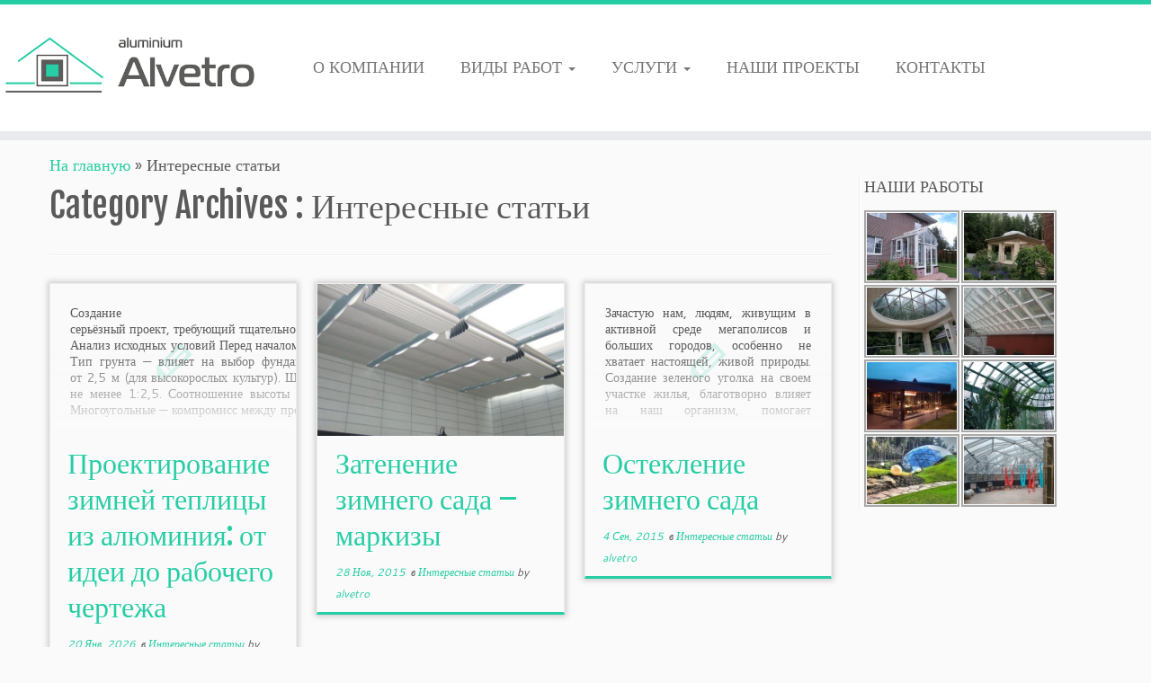

--- FILE ---
content_type: text/html; charset=UTF-8
request_url: https://alvetro.ru/category/poleznoe
body_size: 14139
content:
<!DOCTYPE html>
<!--[if IE 7]>
<html class="ie ie7" lang="ru-RU">
<![endif]-->
<!--[if IE 8]>
<html class="ie ie8" lang="ru-RU">
<![endif]-->
<!--[if !(IE 7) | !(IE 8)  ]><!-->
<html lang="ru-RU">
<!--<![endif]-->
					<head>
				    <meta charset="UTF-8" />
				    <meta http-equiv="X-UA-Compatible" content="IE=9; IE=8; IE=7; IE=EDGE" />
            				    <meta name="viewport" content="width=device-width, initial-scale=1.0" />
				    <link rel="profile" href="http://gmpg.org/xfn/11" />
				    <link rel="pingback" href="https://alvetro.ru/xmlrpc.php" />

				   <!-- Icons font support for IE6-7  -->
				    <!--[if lt IE 8]>
				      <script src="https://alvetro.ru/wp-content/themes/customizr/inc/assets/css/fonts/lte-ie7.js"></script>
				    <![endif]-->
				    <title>Интересные статьи | Alvetro</title>

<!-- All in One SEO Pack 2.2.6.2 by Michael Torbert of Semper Fi Web Designob_start_detected [-1,-1] -->
<meta name="keywords" itemprop="keywords" content="Маркизы,затенение,солнцезащита,зимний сад,Остекление,зимнего,сада,алюминиевый,профиль,цена,зимняя теплица,круглогодичная теплица,строительство,изготовление,монтаж,зимний сад в частном доме,монтаж зимнего сада,Строительство зимнего сада,стоимость,хай-тек,зимние,сады,строительство.,Алюмодеревянные окна,,Алюминий" />
<link rel='next' href='https://alvetro.ru/category/poleznoe/page/2' />

<link rel="canonical" href="https://alvetro.ru/category/poleznoe" />
<!-- /all in one seo pack -->
<link rel="alternate" type="application/rss+xml" title="Alvetro &raquo; Лента" href="https://alvetro.ru/feed" />
<link rel="alternate" type="application/rss+xml" title="Alvetro &raquo; Лента комментариев" href="https://alvetro.ru/comments/feed" />
<link rel="alternate" type="application/rss+xml" title="Alvetro &raquo; Лента рубрики Интересные статьи" href="https://alvetro.ru/category/poleznoe/feed" />
		<script type="text/javascript">
			window._wpemojiSettings = {"baseUrl":"https:\/\/s.w.org\/images\/core\/emoji\/72x72\/","ext":".png","source":{"concatemoji":"https:\/\/alvetro.ru\/wp-includes\/js\/wp-emoji-release.min.js?ver=4.2.38"}};
			!function(e,n,t){var a;function o(e){var t=n.createElement("canvas"),a=t.getContext&&t.getContext("2d");return!(!a||!a.fillText)&&(a.textBaseline="top",a.font="600 32px Arial","flag"===e?(a.fillText(String.fromCharCode(55356,56812,55356,56807),0,0),3e3<t.toDataURL().length):(a.fillText(String.fromCharCode(55357,56835),0,0),0!==a.getImageData(16,16,1,1).data[0]))}function i(e){var t=n.createElement("script");t.src=e,t.type="text/javascript",n.getElementsByTagName("head")[0].appendChild(t)}t.supports={simple:o("simple"),flag:o("flag")},t.DOMReady=!1,t.readyCallback=function(){t.DOMReady=!0},t.supports.simple&&t.supports.flag||(a=function(){t.readyCallback()},n.addEventListener?(n.addEventListener("DOMContentLoaded",a,!1),e.addEventListener("load",a,!1)):(e.attachEvent("onload",a),n.attachEvent("onreadystatechange",function(){"complete"===n.readyState&&t.readyCallback()})),(a=t.source||{}).concatemoji?i(a.concatemoji):a.wpemoji&&a.twemoji&&(i(a.twemoji),i(a.wpemoji)))}(window,document,window._wpemojiSettings);
		</script>
		<style type="text/css">
img.wp-smiley,
img.emoji {
	display: inline !important;
	border: none !important;
	box-shadow: none !important;
	height: 1em !important;
	width: 1em !important;
	margin: 0 .07em !important;
	vertical-align: -0.1em !important;
	background: none !important;
	padding: 0 !important;
}
</style>
<link rel='stylesheet' id='tc-gfonts-css'  href='//fonts.googleapis.com/css?family=Fjalla+One:400|Cantarell:400' type='text/css' media='all' />
<link rel='stylesheet' id='jquery-ui-css'  href='https://alvetro.ru/wp-content/plugins/contact-form-builder/css/jquery-ui-1.10.3.custom.css?ver=4.2.38' type='text/css' media='all' />
<link rel='stylesheet' id='contact_form_maker_frontend-css'  href='https://alvetro.ru/wp-content/plugins/contact-form-builder/css/contact_form_maker_frontend.css?ver=4.2.38' type='text/css' media='all' />
<link rel='stylesheet' id='customizr-common-css'  href='https://alvetro.ru/wp-content/themes/customizr/inc/assets/css/tc_common.min.css?ver=3.3.15' type='text/css' media='all' />
<link rel='stylesheet' id='customizr-skin-css'  href='https://alvetro.ru/wp-content/themes/customizr/inc/assets/css/blue3.min.css?ver=3.3.15' type='text/css' media='all' />
<style id='customizr-skin-inline-css' type='text/css'>
        @font-face {
          font-family: 'genericons';
          src:url('https://alvetro.ru/wp-content/themes/customizr/inc/assets/css/fonts/fonts/genericons-regular-webfont.eot');
          src:url('https://alvetro.ru/wp-content/themes/customizr/inc/assets/css/fonts/fonts/genericons-regular-webfont.eot?#iefix') format('embedded-opentype'),
              url('https://alvetro.ru/wp-content/themes/customizr/inc/assets/css/fonts/fonts/genericons-regular-webfont.woff') format('woff'),
              url('https://alvetro.ru/wp-content/themes/customizr/inc/assets/css/fonts/fonts/genericons-regular-webfont.ttf') format('truetype'),
              url('https://alvetro.ru/wp-content/themes/customizr/inc/assets/css/fonts/fonts/genericons-regular-webfont.svg#genericonsregular') format('svg');
        }
        @font-face {
          font-family: 'entypo';
          src:url('https://alvetro.ru/wp-content/themes/customizr/inc/assets/css/fonts/fonts/entypo.eot');
          src:url('https://alvetro.ru/wp-content/themes/customizr/inc/assets/css/fonts/fonts/entypo.eot?#iefix') format('embedded-opentype'),
          url('https://alvetro.ru/wp-content/themes/customizr/inc/assets/css/fonts/fonts/entypo.woff') format('woff'),
          url('https://alvetro.ru/wp-content/themes/customizr/inc/assets/css/fonts/fonts/entypo.ttf') format('truetype'),
          url('https://alvetro.ru/wp-content/themes/customizr/inc/assets/css/fonts/fonts/entypo.svg#genericonsregular') format('svg');
        }
        

                .site-title,.site-description,h1,h2,h3,.tc-dropcap {
                  font-family : 'Fjalla One';
                  font-weight : 400;
                }

                body,.navbar .nav>li>a {
                  font-family : 'Cantarell';
                  font-weight : 400;
                }

          body,.navbar .nav>li>a {
            font-size : 18px;
            line-height : 24px;
          }

.sticky-enabled .tc-shrink-on .site-logo img {
    					height:30px!important;width:auto!important
    				}

    				.sticky-enabled .tc-shrink-on .brand .site-title {
    					font-size:0.6em;opacity:0.8;line-height:1.2em
    				}

.tc-rectangular-thumb {
        max-height: 250px;
        height :250px
      }


      .carousel .item {
        line-height: 580px;
        min-height:580px;
        max-height:580px;
      }
      .tc-slider-loader-wrapper {
        line-height: 580px;
        height:580px;
      }
      .carousel .tc-slider-controls {
        line-height: 580px;
        max-height:580px;
      }

        @media (max-width: 1200px) {
          .carousel .item {
            line-height: 446.6px;
            max-height:446.6px;
            min-height:446.6px;
          }
          .item .carousel-caption {
            max-height: 388.6px;
            overflow: hidden;
          }
          .carousel .tc-slider-loader-wrapper {
            line-height: 446.6px;
            height:446.6px;
          }
        }

        @media (max-width: 979px) {
          .carousel .item {
            line-height: 358.44px;
            max-height:358.44px;
            min-height:358.44px;
          }
          .item .carousel-caption {
            max-height: 300.44px;
            overflow: hidden;
          }
          .carousel .tc-slider-loader-wrapper {
            line-height: 358.44px;
            height:358.44px;
          }
        }

        @media (max-width: 480px) {
          .carousel .item {
            line-height: 220.4px;
            max-height:220.4px;
            min-height:220.4px;
          }
          .item .carousel-caption {
            max-height: 162.4px;
            overflow: hidden;
          }
          .carousel .tc-slider-loader-wrapper {
            line-height: 220.4px;
            height:220.4px;
          }
        }

        @media (max-width: 320px) {
          .carousel .item {
            line-height: 162.4px;
            max-height:162.4px;
            min-height:162.4px;
          }
          .item .carousel-caption {
            max-height: 104.4px;
            overflow: hidden;
          }
          .carousel .tc-slider-loader-wrapper {
            line-height: 162.4px;
            height:162.4px;
          }
        }


              @media (min-width: 1200px) {
              .tc-post-list-grid .entry-title {font-size:24px;line-height:31px;}
              .tc-post-list-grid .tc-g-cont {font-size:14px;line-height:18px;}
          }
            
              @media (max-width: 1199px) and (min-width: 980px) {
              .tc-post-list-grid .entry-title {font-size:20px;line-height:25px;}
              .tc-post-list-grid .tc-g-cont {font-size:13px;line-height:17px;}
          }
            
              @media (max-width: 979px) and (min-width: 768px) {
              .tc-post-list-grid .entry-title {font-size:18px;line-height:23px;}
              .tc-post-list-grid .tc-g-cont {font-size:12px;line-height:16px;}
          }
            
              @media (max-width: 767px) {
              .tc-post-list-grid .entry-title {font-size:24px;line-height:31px;}
              .tc-post-list-grid .tc-g-cont {font-size:14px;line-height:18px;}
          }
            
              @media (max-width: 480px) {
              .tc-post-list-grid .entry-title {font-size:20px;line-height:25px;}
              .tc-post-list-grid .tc-g-cont {font-size:13px;line-height:17px;}
          }
            

            .grid-cols-3 figure {
                  height:225px;
                  max-height:225px;
                  line-height:225px;
            }

</style>
<link rel='stylesheet' id='customizr-style-css'  href='https://alvetro.ru/wp-content/themes/customizr/style.css?ver=3.3.15' type='text/css' media='all' />
<link rel='stylesheet' id='fancyboxcss-css'  href='https://alvetro.ru/wp-content/themes/customizr/inc/assets/js/fancybox/jquery.fancybox-1.3.4.min.css?ver=4.2.38' type='text/css' media='all' />
<script type='text/javascript' src='https://alvetro.ru/wp-includes/js/jquery/jquery.js?ver=1.11.2'></script>
<script type='text/javascript' src='https://alvetro.ru/wp-includes/js/jquery/jquery-migrate.min.js?ver=1.2.1'></script>
<script type='text/javascript' src='https://maps.google.com/maps/api/js?sensor=false&#038;ver=4.2.38'></script>
<script type='text/javascript' src='https://alvetro.ru/wp-content/plugins/contact-form-builder/js/if_gmap_front_end.js?ver=4.2.38'></script>
<script type='text/javascript' src='https://alvetro.ru/wp-content/plugins/contact-form-builder/js/cfm_main_front_end.js?ver=1.0.71'></script>
<script type='text/javascript'>
/* <![CDATA[ */
var TCParams = {"FancyBoxState":"1","FancyBoxAutoscale":"1","SliderName":"","SliderDelay":"","SliderHover":"1","centerSliderImg":"1","SmoothScroll":"linear","SmoothScrollExclude":["[class*=edd]",".tc-carousel-control",".carousel-control","[data-toggle=\"modal\"]","[data-toggle=\"dropdown\"]","[data-toggle=\"tooltip\"]","[data-toggle=\"popover\"]","[data-toggle=\"collapse\"]","[data-toggle=\"tab\"]","[class*=upme]"],"ReorderBlocks":"1","centerAllImg":"1","HasComments":"","LeftSidebarClass":".span3.left.tc-sidebar","RightSidebarClass":".span3.right.tc-sidebar","LoadModernizr":"1","stickyCustomOffset":"0","stickyHeader":"1","dropdowntoViewport":"","timerOnScrollAllBrowsers":"1","extLinksStyle":"","extLinksTargetExt":"","extLinksSkipSelectors":{"classes":["btn"],"ids":[]},"dropcapEnabled":"","dropcapWhere":{"post":"","page":""},"dropcapMinWords":"50","dropcapSkipSelectors":{"tags":["IMG","IFRAME","H1","H2","H3","H4","H5","H6","BLOCKQUOTE","UL","OL"],"classes":["btn"],"id":[]},"imgSmartLoadEnabled":"","imgSmartLoadOpts":[],"goldenRatio":"1.618","gridGoldenRatioLimit":"350"};
/* ]]> */
</script>
<script type='text/javascript' src='https://alvetro.ru/wp-content/themes/customizr/inc/assets/js/tc-scripts.min.js?ver=3.3.15'></script>
<link rel="EditURI" type="application/rsd+xml" title="RSD" href="https://alvetro.ru/xmlrpc.php?rsd" />
<link rel="wlwmanifest" type="application/wlwmanifest+xml" href="https://alvetro.ru/wp-includes/wlwmanifest.xml" /> 
<meta name="generator" content="WordPress 4.2.38" />
<!-- <meta name="NextGEN" version="2.0.79" /> -->
				    <!--Icons size hack for IE8 and less -->
				    <!--[if lt IE 9]>
				      <link href="https://alvetro.ru/wp-content/themes/customizr/inc/assets/css/fonts/ie8-hacks.css" rel="stylesheet" type="text/css"/>
				    <![endif]-->
				<link rel='stylesheet' id='nextgen_widgets_style-css'  href='https://alvetro.ru/wp-content/plugins/nextgen-gallery/products/photocrati_nextgen/modules/widget/static/widgets.min.css?ver=4.2.38' type='text/css' media='all' />
<link rel='stylesheet' id='nextgen_basic_thumbnails_style-css'  href='https://alvetro.ru/wp-content/plugins/nextgen-gallery/products/photocrati_nextgen/modules/nextgen_basic_gallery/static/thumbnails/nextgen_basic_thumbnails.min.css?ver=4.2.38' type='text/css' media='all' />
<link rel='stylesheet' id='ngg_trigger_buttons-css'  href='https://alvetro.ru/wp-content/plugins/nextgen-gallery/products/photocrati_nextgen/modules/nextgen_gallery_display/static/trigger_buttons.min.css?ver=4.2.38' type='text/css' media='all' />
<link rel='stylesheet' id='fancybox-0-css'  href='https://alvetro.ru/wp-content/plugins/nextgen-gallery/products/photocrati_nextgen/modules/lightbox/static/fancybox/jquery.fancybox-1.3.4.min.css?ver=4.2.38' type='text/css' media='all' />
<link rel='stylesheet' id='fontawesome-css'  href='https://alvetro.ru/wp-content/plugins/nextgen-gallery/products/photocrati_nextgen/modules/nextgen_gallery_display/static/fontawesome/font-awesome.min.css?ver=4.2.38' type='text/css' media='all' />
<link rel='stylesheet' id='nextgen_pagination_style-css'  href='https://alvetro.ru/wp-content/plugins/nextgen-gallery/products/photocrati_nextgen/modules/nextgen_pagination/static/style.min.css?ver=4.2.38' type='text/css' media='all' />
<link rel='stylesheet' id='nggallery-css'  href='https://alvetro.ru/wp-content/plugins/nextgen-gallery/products/photocrati_nextgen/modules/ngglegacy/css/nggallery.css?ver=4.2.38' type='text/css' media='all' />
</head>
				
	<body class="archive category category-poleznoe category-1 tc-fade-hover-links tc-r-sidebar no-navbar tc-sticky-header sticky-disabled tc-transparent-on-scroll skin-blue3 tc-post-list-context" itemscope itemtype="http://schema.org/WebPage">

		
	   	<header class="tc-header clearfix row-fluid tc-tagline-off tc-title-logo-on  tc-shrink-on tc-menu-on logo-left" role="banner">
			
        <div class="brand span3 pull-left">
        <a class="site-logo" href="https://alvetro.ru/" title="Alvetro | "><img src="https://alvetro.ru/wp-content/uploads/2015/04/alvetro_zimnie_sady4.png" alt="Назад на главную" width="500" height="205"  data-no-retina class=" attachment-982"/></a>        </div> <!-- brand span3 -->

        <div class="container outside"><p class="site-description"></p></div>      	<div class="navbar-wrapper clearfix span9 tc-submenu-fade tc-submenu-move tc-open-on-hover pull-menu-left">
        	<div class="navbar resp">
          		<div class="navbar-inner" role="navigation">
            		<div class="row-fluid">
              		<p class="span7 inside site-description"></p><button type="button" class="btn btn-navbar" data-toggle="collapse" data-target=".nav-collapse"><span class="icon-bar"></span><span class="icon-bar"></span><span class="icon-bar"></span></button><div class="nav-collapse collapse tc-hover-menu-wrapper"><div class="menu-%d0%b2%d0%b5%d1%80%d1%85%d0%bd%d0%b5%d0%b5-%d0%bc%d0%b5%d0%bd%d1%8e-container"><ul id="menu-%d0%b2%d0%b5%d1%80%d1%85%d0%bd%d0%b5%d0%b5-%d0%bc%d0%b5%d0%bd%d1%8e-2" class="nav tc-hover-menu"><li class="menu-item menu-item-type-post_type menu-item-object-page menu-item-7"><a href="https://alvetro.ru/">О КОМПАНИИ</a></li>
<li class="menu-item menu-item-type-custom menu-item-object-custom menu-item-has-children dropdown menu-item-231"><a href="http://alvetro.ru/zimnie-sady.html">ВИДЫ РАБОТ <b class="caret"></b></a>
<ul class="dropdown-menu">
	<li class="menu-item menu-item-type-post_type menu-item-object-page menu-item-has-children dropdown-submenu menu-item-42"><a href="https://alvetro.ru/zimnie-sady.html">Зимние сады</a>
<ul class="dropdown-menu">
		<li class="menu-item menu-item-type-post_type menu-item-object-page menu-item-508"><a href="https://alvetro.ru/zimniy-sad-pod-klyuch.html">Зимний сад &#171;под ключ&#187;</a></li>
		<li class="menu-item menu-item-type-post_type menu-item-object-page menu-item-1003"><a href="https://alvetro.ru/zimniy-sad-tsena.html">Зимний сад &#8212; цена</a></li>
		<li class="menu-item menu-item-type-post_type menu-item-object-page menu-item-108"><a href="https://alvetro.ru/zimniy-sad-iz-alyuminiya.html">Зимний сад из алюминия</a></li>
		<li class="menu-item menu-item-type-post_type menu-item-object-page menu-item-43"><a href="https://alvetro.ru/stroitelstvo-zimnikh-sadov.html">Строительство зимних садов</a></li>
	</ul>
</li>
	<li class="menu-item menu-item-type-post_type menu-item-object-page menu-item-105"><a href="https://alvetro.ru/zimnyaya-teplitsa.html">Зимняя теплица</a></li>
	<li class="menu-item menu-item-type-post_type menu-item-object-page menu-item-104"><a href="https://alvetro.ru/stroitelstvo-oranzherei.html">Строительство оранжереи</a></li>
	<li class="menu-item menu-item-type-post_type menu-item-object-page menu-item-1686"><a href="https://alvetro.ru/bezramnoe-osteklenie-slider.html">Безрамное остекление террас, веранд, беседок</a></li>
	<li class="menu-item menu-item-type-post_type menu-item-object-page menu-item-99"><a href="https://alvetro.ru/panoramnoe-osteklenie.html">Панорамное остекление загородных домов</a></li>
	<li class="menu-item menu-item-type-post_type menu-item-object-page menu-item-1007"><a href="https://alvetro.ru/steklyannyy-kozyrek.html">Стеклянный козырек</a></li>
	<li class="menu-item menu-item-type-post_type menu-item-object-page menu-item-107"><a href="https://alvetro.ru/steklyannyy-kupol.html">Стеклянный купол</a></li>
	<li class="menu-item menu-item-type-post_type menu-item-object-page menu-item-102"><a href="https://alvetro.ru/zenitnye-fonari.html">Зенитные фонари</a></li>
	<li class="menu-item menu-item-type-post_type menu-item-object-page menu-item-100"><a href="https://alvetro.ru/fasadnoe-osteklenie.html">Фасадное остекление</a></li>
</ul>
</li>
<li class="menu-item menu-item-type-custom menu-item-object-custom menu-item-has-children dropdown menu-item-227"><a href="http://alvetro.ru/proektirovanie-aluminievykh-konstruktsiy.html">УСЛУГИ <b class="caret"></b></a>
<ul class="dropdown-menu">
	<li class="menu-item menu-item-type-post_type menu-item-object-page menu-item-40"><a href="https://alvetro.ru/proektirovanie-aluminievykh-konstruktsiy.html">Проектирование алюминиевых конструкций</a></li>
	<li class="menu-item menu-item-type-post_type menu-item-object-page menu-item-98"><a href="https://alvetro.ru/izgotovlenie-aluminievykh-konstruktsiy.html">Изготовление алюминиевых конструкций</a></li>
	<li class="menu-item menu-item-type-post_type menu-item-object-page menu-item-97"><a href="https://alvetro.ru/montazh-aluminievykh-konstruktsiy.html">Монтаж алюминиевых конструкций</a></li>
	<li class="menu-item menu-item-type-post_type menu-item-object-page menu-item-96"><a href="https://alvetro.ru/remont-zimnikh-sadov.html">Ремонт зимних садов</a></li>
</ul>
</li>
<li class="menu-item menu-item-type-post_type menu-item-object-page menu-item-252"><a href="https://alvetro.ru/nashi-proekty.html">НАШИ ПРОЕКТЫ</a></li>
<li class="menu-item menu-item-type-post_type menu-item-object-page menu-item-485"><a href="https://alvetro.ru/kontakty.html">КОНТАКТЫ</a></li>
</ul></div></div>          			</div>
          		</div><!-- /.navbar-inner -->
        	</div><!-- /.navbar resp -->
      	</div><!-- /.navbar-wrapper -->
    			</header>
		<div id="tc-reset-margin-top" class="container-fluid" style="margin-top:103px"></div><div id="main-wrapper" class="container">

    <div class="tc-hot-crumble container" role="navigation"><div class="row"><div class="span12"><div class="breadcrumb-trail breadcrumbs" itemprop="breadcrumb"><span class="trail-begin"><a href="https://alvetro.ru" title="Alvetro" rel="home" class="trail-begin">На главную</a></span> <span class="sep">&raquo;</span> <span class="trail-end">Интересные статьи</span></div></div></div></div>
    <div class="container" role="main">
        <div class="row column-content-wrapper">

            
                <div id="content" class="span9 article-container tc-post-list-grid tc-grid-shadow tc-grid-border">

                            <header class="archive-header">
          <h1>Category Archives : <span>Интересные статьи</span></h1><hr class="featurette-divider __before_loop">        </header>
        
                        
                                                                                    
                                <section class="row-fluid grid-cols-3">                                    <article id="post-1900" class=" tc-grid span4 post-1900 post type-post status-publish format-standard hentry category-poleznoe thumb-position-right">
                                        <section class="tc-grid-post"><figure class="tc-grid-figure no-thumb"><div class="tc-grid-icon format-icon"></div>               <figcaption class="tc-grid-excerpt">
                              <div class="entry-summary">
                <div class="tc-g-cont">Создание зимней теплицы — серьёзный проект, требующий тщательного расчёта. Алюминиевый каркас при грамотном проектировании обеспечивает оптимальное сочетание прочности, долговечности и энергоэффективности. Разберём ключевые этапы разработки. Анализ исходных условий Перед началом проектирования оцените: Климатическую зону — снеговые и ветровые нагрузки (СП 20.13330.2016). Ориентацию участка — оптимальное расположение по сторонам света (юг‑юго‑восток). Тип грунта — влияет на выбор фундамента. Назначение теплицы — выращивание рассады, овощей, экзотических растений (определяет микроклимат). Определение параметров конструкции Основные габариты: Высота — от 2,5 м (для высокорослых культур). Ширина — 3–6 м (удобство обслуживания). Длина — кратно шагу стоек (1–2 м). Уклон кровли — от 25∘ до 35∘ (сход снега). Важные соотношения: Площадь остекления к площади пола — не менее 1:2,5. Соотношение высоты стен к высоте конька — 1:1,2. Выбор типа каркаса Для зимних  всесезонных теплиц рекомендуются: Двускатные — максимальный световой поток, удобство монтажа оборудования. Многоугольные — компромисс между прочностью и светопропусканием. Типы соединений: болтовые — ремонтопригодность; комбинированные — оптимальный баланс. Расчёт нагрузок Ключевые параметры: Снеговая нагрузка: S=Sg​⋅μ, где Sg​ — нормативное значение (по региону), μ — коэффициент уклона кровли. Ветровая нагрузка: W=W0​⋅k⋅c, где W0​ — нормативное значение, k — коэффициент высоты, [&hellip;]</div>              </div>
          <a class="tc-grid-bg-link" href="https://alvetro.ru/%d0%bf%d1%80%d0%be%d0%b5%d0%ba%d1%82%d0%b8%d1%80%d0%be%d0%b2%d0%b0%d0%bd%d0%b8%d0%b5-%d0%b7%d0%b8%d0%bc%d0%bd%d0%b5%d0%b9-%d1%82%d0%b5%d0%bf%d0%bb%d0%b8%d1%86%d1%8b-%d0%b8%d0%b7-%d0%b0%d0%bb%d1%8e.html" title="Проектирование зимней теплицы из алюминия: от идеи до рабочего чертежа"></a><span class="tc-grid-fade_expt"></span>              </figcaption>
            </figure></section>        <header class="entry-header">
          <h2><a href="https://alvetro.ru/%d0%bf%d1%80%d0%be%d0%b5%d0%ba%d1%82%d0%b8%d1%80%d0%be%d0%b2%d0%b0%d0%bd%d0%b8%d0%b5-%d0%b7%d0%b8%d0%bc%d0%bd%d0%b5%d0%b9-%d1%82%d0%b5%d0%bf%d0%bb%d0%b8%d1%86%d1%8b-%d0%b8%d0%b7-%d0%b0%d0%bb%d1%8e.html" title="Пермалинк к Проектирование зимней теплицы из алюминия: от идеи до рабочего чертежа" rel="bookmark">Проектирование зимней теплицы из алюминия: от идеи до рабочего чертежа</a></h2><div class="entry-meta"><a href="https://alvetro.ru/2026/01/20" title="9:06" rel="bookmark"><time class="entry-date updated" datetime="2026-01-20T09:06:07+00:00">20 Янв, 2026</time></a> &nbsp;в <a class="" href="https://alvetro.ru/category/poleznoe" title="Смотреть все посты в Интересные статьи"> Интересные статьи </a> <span class="by-author"> by <span class="author vcard"><a class="url fn n" href="https://alvetro.ru/author/alvetro" title="Посмотреть все посты автора:  alvetro" rel="author">alvetro</a></span></span> </div>        </header>
                                            </article>
                                <hr class="featurette-divider __after_article">
                                                            
                                                                    <article id="post-1118" class=" tc-grid span4 post-1118 post type-post status-publish format-standard hentry category-poleznoe thumb-position-right">
                                        <section class="tc-grid-post"><figure class="tc-grid-figure has-thumb"><div class="tc-grid-icon format-icon"></div><img width="570" height="350" src="https://alvetro.ru/wp-content/uploads/2015/11/001-570x350.jpg" class="attachment-tc-grid tc-thumb-type-attachment wp-post-image" alt="Markiza" style="" />               <figcaption class="tc-grid-excerpt">
                              <div class="entry-summary">
                <div class="tc-g-cont">Зимний сад – великолепное сооружение, позволяющее, невзирая на сезон и погодные условия, наслаждаться окружающим природным ландшафтом. Для комфортного пребывания посетителей и успешного роста растений летом рекомендуется организовать затенение зимнего сада посредством элегантных маркиз. В противном случае ваш любимый садик рискует превратиться в парниковую жаровню. И тут уж будет не до [&hellip;]</div>              </div>
          <a class="tc-grid-bg-link" href="https://alvetro.ru/zatenenie-zimnego-sada-markizy.html" title="Затенение зимнего сада – маркизы"></a><span class="tc-grid-fade_expt"></span>              </figcaption>
            </figure></section>        <header class="entry-header">
          <h2><a href="https://alvetro.ru/zatenenie-zimnego-sada-markizy.html" title="Пермалинк к Затенение зимнего сада – маркизы" rel="bookmark">Затенение зимнего сада – маркизы</a></h2><div class="entry-meta"><a href="https://alvetro.ru/2015/11/28" title="9:10" rel="bookmark"><time class="entry-date updated" datetime="2015-11-28T09:10:14+00:00">28 Ноя, 2015</time></a> &nbsp;в <a class="" href="https://alvetro.ru/category/poleznoe" title="Смотреть все посты в Интересные статьи"> Интересные статьи </a> <span class="by-author"> by <span class="author vcard"><a class="url fn n" href="https://alvetro.ru/author/alvetro" title="Посмотреть все посты автора:  alvetro" rel="author">alvetro</a></span></span> </div>        </header>
                                            </article>
                                <hr class="featurette-divider __after_article">
                                                            
                                                                    <article id="post-1077" class=" tc-grid span4 post-1077 post type-post status-publish format-standard hentry category-poleznoe thumb-position-right">
                                        <section class="tc-grid-post"><figure class="tc-grid-figure no-thumb"><div class="tc-grid-icon format-icon"></div>               <figcaption class="tc-grid-excerpt">
                              <div class="entry-summary">
                <div class="tc-g-cont">Зачастую нам, людям, живущим в активной среде мегаполисов и больших городов, особенно не хватает настоящей, живой природы. Создание зеленого уголка на своем участке жилья, благотворно влияет на наш организм, помогает расслабиться и снять стресс. На сегодняшний день все чаще при посещении чьего-то офиса или дома, можно увидеть зимние сады. Это [&hellip;]</div>              </div>
          <a class="tc-grid-bg-link" href="https://alvetro.ru/osteklenie-zimnego-sada.html" title="Остекление зимнего сада"></a><span class="tc-grid-fade_expt"></span>              </figcaption>
            </figure></section>        <header class="entry-header">
          <h2><a href="https://alvetro.ru/osteklenie-zimnego-sada.html" title="Пермалинк к Остекление зимнего сада" rel="bookmark">Остекление зимнего сада</a></h2><div class="entry-meta"><a href="https://alvetro.ru/2015/09/04" title="19:17" rel="bookmark"><time class="entry-date updated" datetime="2015-09-04T19:17:04+00:00">4 Сен, 2015</time></a> &nbsp;в <a class="" href="https://alvetro.ru/category/poleznoe" title="Смотреть все посты в Интересные статьи"> Интересные статьи </a> <span class="by-author"> by <span class="author vcard"><a class="url fn n" href="https://alvetro.ru/author/alvetro" title="Посмотреть все посты автора:  alvetro" rel="author">alvetro</a></span></span> </div>        </header>
                                            </article>
                                <hr class="featurette-divider __after_article"></section><!--end section.row-fluid--><hr class="featurette-divider post-list-grid">
                                                            
                                <section class="row-fluid grid-cols-3">                                    <article id="post-1073" class=" tc-grid span4 post-1073 post type-post status-publish format-standard hentry category-poleznoe thumb-position-right">
                                        <section class="tc-grid-post"><figure class="tc-grid-figure no-thumb"><div class="tc-grid-icon format-icon"></div>               <figcaption class="tc-grid-excerpt">
                              <div class="entry-summary">
                <div class="tc-g-cont">Зимняя теплица пользуются популярностью среди садоводов профессионалов и любителей. При помощи таких конструкций можно выращивать культуры круглый год. Зимние теплицы могут быть предназначены для выращивания фруктов, овощей и цветов. Многие культуры капризны в плане температуры, поэтому строительство зимних теплиц — это достаточно трудоемкий процесс. Зимние теплицы используют в промышленном масштабе. [&hellip;]</div>              </div>
          <a class="tc-grid-bg-link" href="https://alvetro.ru/zimnyaya-teplitsa-iz-alyuminiya.html" title="Зимняя теплица"></a><span class="tc-grid-fade_expt"></span>              </figcaption>
            </figure></section>        <header class="entry-header">
          <h2><a href="https://alvetro.ru/zimnyaya-teplitsa-iz-alyuminiya.html" title="Пермалинк к Зимняя теплица" rel="bookmark">Зимняя теплица</a></h2><div class="entry-meta"><a href="https://alvetro.ru/2015/08/28" title="20:44" rel="bookmark"><time class="entry-date updated" datetime="2015-08-28T20:44:09+00:00">28 Авг, 2015</time></a> &nbsp;в <a class="" href="https://alvetro.ru/category/poleznoe" title="Смотреть все посты в Интересные статьи"> Интересные статьи </a> <span class="by-author"> by <span class="author vcard"><a class="url fn n" href="https://alvetro.ru/author/alvetro" title="Посмотреть все посты автора:  alvetro" rel="author">alvetro</a></span></span> </div>        </header>
                                            </article>
                                <hr class="featurette-divider __after_article">
                                                            
                                                                    <article id="post-1071" class=" tc-grid span4 post-1071 post type-post status-publish format-standard hentry category-poleznoe thumb-position-right">
                                        <section class="tc-grid-post"><figure class="tc-grid-figure no-thumb"><div class="tc-grid-icon format-icon"></div>               <figcaption class="tc-grid-excerpt">
                              <div class="entry-summary">
                <div class="tc-g-cont">Для начала определимся с понятием «зимний сад в частном доме». Он представляет собой дом из прозрачного стекла, в котором располагаются растения, независимо от атмосферных осадков и перепадов температуры. Именно зимние сады становятся тем укромным уголком, в котором владельцы могут уединиться на лоне природы, принимать гостей, переживать важные и радостные моменты [&hellip;]</div>              </div>
          <a class="tc-grid-bg-link" href="https://alvetro.ru/zimniy-sad-v-chastnom-dome.html" title="Зимний сад в частном доме"></a><span class="tc-grid-fade_expt"></span>              </figcaption>
            </figure></section>        <header class="entry-header">
          <h2><a href="https://alvetro.ru/zimniy-sad-v-chastnom-dome.html" title="Пермалинк к Зимний сад в частном доме" rel="bookmark">Зимний сад в частном доме</a></h2><div class="entry-meta"><a href="https://alvetro.ru/2015/08/28" title="20:33" rel="bookmark"><time class="entry-date updated" datetime="2015-08-28T20:33:15+00:00">28 Авг, 2015</time></a> &nbsp;в <a class="" href="https://alvetro.ru/category/poleznoe" title="Смотреть все посты в Интересные статьи"> Интересные статьи </a> <span class="by-author"> by <span class="author vcard"><a class="url fn n" href="https://alvetro.ru/author/alvetro" title="Посмотреть все посты автора:  alvetro" rel="author">alvetro</a></span></span> </div>        </header>
                                            </article>
                                <hr class="featurette-divider __after_article">
                                                            
                                                                    <article id="post-1068" class=" tc-grid span4 post-1068 post type-post status-publish format-standard hentry category-poleznoe thumb-position-right">
                                        <section class="tc-grid-post"><figure class="tc-grid-figure no-thumb"><div class="tc-grid-icon format-icon"></div>               <figcaption class="tc-grid-excerpt">
                              <div class="entry-summary">
                <div class="tc-g-cont">Зимний сад – прекрасная идея оформления своего загородного дома, уютного коттеджа или приусадебного участка. Маленький кусочек лета в зимнюю стужу, ароматы любимых цветов и яркая зелень в ненастный день всегда поднимут настроение, и скрасят минуты одиночества. Зимние сады на сегодняшний день представляют собой самые сложные, геометрически необычные, криволинейные или многоугольные [&hellip;]</div>              </div>
          <a class="tc-grid-bg-link" href="https://alvetro.ru/montazh-zimnikh-sadov.html" title="Монтаж зимних садов"></a><span class="tc-grid-fade_expt"></span>              </figcaption>
            </figure></section>        <header class="entry-header">
          <h2><a href="https://alvetro.ru/montazh-zimnikh-sadov.html" title="Пермалинк к Монтаж зимних садов" rel="bookmark">Монтаж зимних садов</a></h2><div class="entry-meta"><a href="https://alvetro.ru/2015/08/18" title="7:14" rel="bookmark"><time class="entry-date updated" datetime="2015-08-18T07:14:30+00:00">18 Авг, 2015</time></a> &nbsp;в <a class="" href="https://alvetro.ru/category/poleznoe" title="Смотреть все посты в Интересные статьи"> Интересные статьи </a> <span class="by-author"> by <span class="author vcard"><a class="url fn n" href="https://alvetro.ru/author/alvetro" title="Посмотреть все посты автора:  alvetro" rel="author">alvetro</a></span></span> </div>        </header>
                                            </article>
                                <hr class="featurette-divider __after_article"></section><!--end section.row-fluid--><hr class="featurette-divider post-list-grid">
                                                            
                                <section class="row-fluid grid-cols-3">                                    <article id="post-1060" class=" tc-grid span4 post-1060 post type-post status-publish format-standard hentry category-poleznoe thumb-position-right">
                                        <section class="tc-grid-post"><figure class="tc-grid-figure no-thumb"><div class="tc-grid-icon format-icon"></div>               <figcaption class="tc-grid-excerpt">
                              <div class="entry-summary">
                <div class="tc-g-cont">Каждый из нас, хотя бы раз в жизни, мечтал о круглогодичном, теплом, ласковом лете, наполненным ароматами цветов и пением птиц. К сожалению, мечты остаются мечтами, но существует возможность проектирования и строительства зимнего сада – уютного уголочка теплого лета. Воссоздав в построенном зимнем саду кусочек лета, наполненного запахами трав и цветов, [&hellip;]</div>              </div>
          <a class="tc-grid-bg-link" href="https://alvetro.ru/stroitelstvo-zimnego-sada.html" title="Строительство зимнего сада"></a><span class="tc-grid-fade_expt"></span>              </figcaption>
            </figure></section>        <header class="entry-header">
          <h2><a href="https://alvetro.ru/stroitelstvo-zimnego-sada.html" title="Пермалинк к Строительство зимнего сада" rel="bookmark">Строительство зимнего сада</a></h2><div class="entry-meta"><a href="https://alvetro.ru/2015/08/13" title="20:14" rel="bookmark"><time class="entry-date updated" datetime="2015-08-13T20:14:06+00:00">13 Авг, 2015</time></a> &nbsp;в <a class="" href="https://alvetro.ru/category/poleznoe" title="Смотреть все посты в Интересные статьи"> Интересные статьи </a> <span class="by-author"> by <span class="author vcard"><a class="url fn n" href="https://alvetro.ru/author/alvetro" title="Посмотреть все посты автора:  alvetro" rel="author">alvetro</a></span></span> </div>        </header>
                                            </article>
                                <hr class="featurette-divider __after_article">
                                                            
                                                                    <article id="post-1054" class=" tc-grid span4 post-1054 post type-post status-publish format-standard hentry category-poleznoe thumb-position-right">
                                        <section class="tc-grid-post"><figure class="tc-grid-figure no-thumb"><div class="tc-grid-icon format-icon"></div>               <figcaption class="tc-grid-excerpt">
                              <div class="entry-summary">
                <div class="tc-g-cont">На сегодняшний день, огромной популярностью стали пользоваться алюминиевые конструкции. Одной из наиболее востребованных, считается строительство зимних садов. Многие и не подразумевают, что же такое зимний сад. Это некая сказка, которая может быть отличным пристроем в любом доме. Больше всего зимние сады любят те, кто умаялся от городской суеты, хлопот. Те, [&hellip;]</div>              </div>
          <a class="tc-grid-bg-link" href="https://alvetro.ru/zagorodnoe-stroitelstvo-i-osteklenie-domov-v-stile-hay-tek.html" title="Загородное строительство в стиле хай-тек"></a><span class="tc-grid-fade_expt"></span>              </figcaption>
            </figure></section>        <header class="entry-header">
          <h2><a href="https://alvetro.ru/zagorodnoe-stroitelstvo-i-osteklenie-domov-v-stile-hay-tek.html" title="Пермалинк к Загородное строительство в стиле хай-тек" rel="bookmark">Загородное строительство в стиле хай-тек</a></h2><div class="entry-meta"><a href="https://alvetro.ru/2015/08/07" title="19:59" rel="bookmark"><time class="entry-date updated" datetime="2015-08-07T19:59:21+00:00">7 Авг, 2015</time></a> &nbsp;в <a class="" href="https://alvetro.ru/category/poleznoe" title="Смотреть все посты в Интересные статьи"> Интересные статьи </a> <span class="by-author"> by <span class="author vcard"><a class="url fn n" href="https://alvetro.ru/author/alvetro" title="Посмотреть все посты автора:  alvetro" rel="author">alvetro</a></span></span> </div>        </header>
                                            </article>
                                <hr class="featurette-divider __after_article">
                                                            
                                                                    <article id="post-1049" class=" tc-grid span4 post-1049 post type-post status-publish format-standard hentry category-poleznoe thumb-position-right">
                                        <section class="tc-grid-post"><figure class="tc-grid-figure no-thumb"><div class="tc-grid-icon format-icon"></div>               <figcaption class="tc-grid-excerpt">
                              <div class="entry-summary">
                <div class="tc-g-cont">Главное достоинство алюминиево-деревянных окон – это экологичность, эстетика и долговечность. Комбинация из двух материалов – алюминий и дерево, дает уникальный союз тепла и уюта. На первый взгляд, это окно ни чем не отличается от обычного, деревянного, но это не так. Основу таких окон выполняет крепкий алюминиевый профиль, с четырьмя термоизолирующими [&hellip;]</div>              </div>
          <a class="tc-grid-bg-link" href="https://alvetro.ru/alyumoderevyannyie-okna.html" title="Алюмодеревянные окна"></a><span class="tc-grid-fade_expt"></span>              </figcaption>
            </figure></section>        <header class="entry-header">
          <h2><a href="https://alvetro.ru/alyumoderevyannyie-okna.html" title="Пермалинк к Алюмодеревянные окна" rel="bookmark">Алюмодеревянные окна</a></h2><div class="entry-meta"><a href="https://alvetro.ru/2015/07/19" title="20:23" rel="bookmark"><time class="entry-date updated" datetime="2015-07-19T20:23:27+00:00">19 Июл, 2015</time></a> &nbsp;в <a class="" href="https://alvetro.ru/category/poleznoe" title="Смотреть все посты в Интересные статьи"> Интересные статьи </a> <span class="by-author"> by <span class="author vcard"><a class="url fn n" href="https://alvetro.ru/author/alvetro" title="Посмотреть все посты автора:  alvetro" rel="author">alvetro</a></span></span> </div>        </header>
                                            </article>
                                <hr class="featurette-divider __after_article"></section><!--end section.row-fluid--><hr class="featurette-divider post-list-grid">
                                                            
                                <section class="row-fluid grid-cols-3">                                    <article id="post-1034" class=" tc-grid span4 post-1034 post type-post status-publish format-standard hentry category-poleznoe thumb-position-right">
                                        <section class="tc-grid-post"><figure class="tc-grid-figure no-thumb"><div class="tc-grid-icon format-icon"></div>               <figcaption class="tc-grid-excerpt">
                              <div class="entry-summary">
                <div class="tc-g-cont">Алюминий (от лат Aluminium), серебристо-белый легкий металл. Является химическим элементом периодической системы Менделеева и обозначается как «Al». Алюминий появился еще за 500 лет до н.э. Алюминий очень распространен в природе и занимаем 3-е место среди самых распространенных элементов в природе, таких как кислород и кремний. А среди металлов занимает уверенно [&hellip;]</div>              </div>
          <a class="tc-grid-bg-link" href="https://alvetro.ru/pochemu-alyuminiy.html" title="Почему алюминий?"></a><span class="tc-grid-fade_expt"></span>              </figcaption>
            </figure></section>        <header class="entry-header">
          <h2><a href="https://alvetro.ru/pochemu-alyuminiy.html" title="Пермалинк к Почему алюминий?" rel="bookmark">Почему алюминий?</a></h2><div class="entry-meta"><a href="https://alvetro.ru/2015/07/12" title="15:27" rel="bookmark"><time class="entry-date updated" datetime="2015-07-12T15:27:39+00:00">12 Июл, 2015</time></a> &nbsp;в <a class="" href="https://alvetro.ru/category/poleznoe" title="Смотреть все посты в Интересные статьи"> Интересные статьи </a> <span class="by-author"> by <span class="author vcard"><a class="url fn n" href="https://alvetro.ru/author/alvetro" title="Посмотреть все посты автора:  alvetro" rel="author">alvetro</a></span></span> </div>        </header>
                                            </article>
                                <hr class="featurette-divider __after_article"></section><!--end section.row-fluid--><hr class="featurette-divider post-list-grid">
                            
                        
                    
        
          <nav id="nav-below" class="navigation" role="navigation">

            <h3 class="assistive-text">
              Навигация по постам            </h3>

              <ul class="pager">

                
                  <li class="previous">
                    <span class="nav-previous">
                      <a href="https://alvetro.ru/category/poleznoe/page/2" ><span class="meta-nav">&larr;</span> Старые посты</a>                    </span>
                  </li>

                
                
              </ul>

          </nav><!-- #nav-below .navigation -->

        
        
                </div><!--.article-container -->

           
        <div class="span3 right tc-sidebar">
           <div id="right" class="widget-area" role="complementary">
                                                      <aside id="ngg-images-2" class="widget ngg_images"><div class="hslice" id="ngg-webslice"><p class="entry-title widget-title">НАШИ РАБОТЫ</p><div class="ngg-widget entry-content">
            <a href="https://alvetro.ru/wp-content/gallery/best-photo/IMG_2.jpg"
           title=" "
           data-image-id='247'
           class="ngg-fancybox" rel="63a270f6594f78672ba079833124e1b7"           ><img title="IMG_2.jpg"
                 alt="IMG_2.jpg"
                 src="https://alvetro.ru/wp-content/gallery/best-photo/thumbs/thumbs_IMG_2.jpg"
                 width="100"
                 height="75"
            /></a>
            <a href="https://alvetro.ru/wp-content/gallery/best-photo/IMG_5.jpg"
           title=" "
           data-image-id='250'
           class="ngg-fancybox" rel="63a270f6594f78672ba079833124e1b7"           ><img title="IMG_5.jpg"
                 alt="IMG_5.jpg"
                 src="https://alvetro.ru/wp-content/gallery/best-photo/thumbs/thumbs_IMG_5.jpg"
                 width="100"
                 height="75"
            /></a>
            <a href="https://alvetro.ru/wp-content/gallery/best-photo/IMG_6.jpg"
           title=" "
           data-image-id='251'
           class="ngg-fancybox" rel="63a270f6594f78672ba079833124e1b7"           ><img title="IMG_6.jpg"
                 alt="IMG_6.jpg"
                 src="https://alvetro.ru/wp-content/gallery/best-photo/thumbs/thumbs_IMG_6.jpg"
                 width="100"
                 height="75"
            /></a>
            <a href="https://alvetro.ru/wp-content/gallery/best-photo/IMG_8.jpg"
           title=" "
           data-image-id='253'
           class="ngg-fancybox" rel="63a270f6594f78672ba079833124e1b7"           ><img title="IMG_8.jpg"
                 alt="IMG_8.jpg"
                 src="https://alvetro.ru/wp-content/gallery/best-photo/thumbs/thumbs_IMG_8.jpg"
                 width="100"
                 height="75"
            /></a>
            <a href="https://alvetro.ru/wp-content/gallery/best-photo/IMG_11.jpg"
           title=" "
           data-image-id='256'
           class="ngg-fancybox" rel="63a270f6594f78672ba079833124e1b7"           ><img title="IMG_11.jpg"
                 alt="IMG_11.jpg"
                 src="https://alvetro.ru/wp-content/gallery/best-photo/thumbs/thumbs_IMG_11.jpg"
                 width="100"
                 height="75"
            /></a>
            <a href="https://alvetro.ru/wp-content/gallery/best-photo/IMG_13.jpg"
           title=" "
           data-image-id='258'
           class="ngg-fancybox" rel="63a270f6594f78672ba079833124e1b7"           ><img title="IMG_13.jpg"
                 alt="IMG_13.jpg"
                 src="https://alvetro.ru/wp-content/gallery/best-photo/thumbs/thumbs_IMG_13.jpg"
                 width="100"
                 height="75"
            /></a>
            <a href="https://alvetro.ru/wp-content/gallery/best-photo/IMG_15.jpg"
           title=" "
           data-image-id='260'
           class="ngg-fancybox" rel="63a270f6594f78672ba079833124e1b7"           ><img title="IMG_15.jpg"
                 alt="IMG_15.jpg"
                 src="https://alvetro.ru/wp-content/gallery/best-photo/thumbs/thumbs_IMG_15.jpg"
                 width="100"
                 height="75"
            /></a>
            <a href="https://alvetro.ru/wp-content/gallery/best-photo/IMG_19.jpg"
           title=" "
           data-image-id='264'
           class="ngg-fancybox" rel="63a270f6594f78672ba079833124e1b7"           ><img title="IMG_19.jpg"
                 alt="IMG_19.jpg"
                 src="https://alvetro.ru/wp-content/gallery/best-photo/thumbs/thumbs_IMG_19.jpg"
                 width="100"
                 height="75"
            /></a>
    </div>

</div></aside><aside id="text-2" class="widget widget_text"><p class="widget-title">               </p>			<div class="textwidget"><script type="text/javascript" src="//vk.com/js/api/openapi.js?116"></script>

<!-- VK Widget -->
<div id="vk_groups"></div>
<script type="text/javascript">
VK.Widgets.Group("vk_groups", {mode: 1, width: "220", height: "400", color1: 'FFFFFF', color2: '5a5a5a', color3: '9b9a9a'}, 37325040);
</script></div>
		</aside>                                              </div><!-- #left or #right-->
        </div><!--.tc-sidebar -->

        
        </div><!--.row -->
    </div><!-- .container role: main -->

    
</div><!--#main-wrapper"-->

		<!-- FOOTER -->
		<footer id="footer" class="">
		 					<div class="container footer-widgets ">
                    <div class="row widget-area" role="complementary">
												
							<div id="footer_one" class="span4">
																
										<aside id="search-2" class="widget widget_search"><form role="search" method="get" id="searchform" class="searchform" action="https://alvetro.ru/">
				<div>
					<label class="screen-reader-text" for="s">Найти:</label>
					<input type="text" value="" name="s" id="s" />
					<input type="submit" id="searchsubmit" value="Поиск" />
				</div>
			</form></aside>
																							</div><!-- .{$key}_widget_class -->

						
							<div id="footer_two" class="span4">
																
												<aside id="recent-posts-2" class="widget widget_recent_entries">		<p class="widget-title">ИНТЕРЕСНЫЕ СТАТЬИ</p>		<ul>
					<li>
				<a href="https://alvetro.ru/%d0%bf%d1%80%d0%be%d0%b5%d0%ba%d1%82%d0%b8%d1%80%d0%be%d0%b2%d0%b0%d0%bd%d0%b8%d0%b5-%d0%b7%d0%b8%d0%bc%d0%bd%d0%b5%d0%b9-%d1%82%d0%b5%d0%bf%d0%bb%d0%b8%d1%86%d1%8b-%d0%b8%d0%b7-%d0%b0%d0%bb%d1%8e.html">Проектирование зимней теплицы из алюминия: от идеи до рабочего чертежа</a>
						</li>
					<li>
				<a href="https://alvetro.ru/zatenenie-zimnego-sada-markizy.html">Затенение зимнего сада – маркизы</a>
						</li>
					<li>
				<a href="https://alvetro.ru/osteklenie-zimnego-sada.html">Остекление зимнего сада</a>
						</li>
					<li>
				<a href="https://alvetro.ru/zimnyaya-teplitsa-iz-alyuminiya.html">Зимняя теплица</a>
						</li>
					<li>
				<a href="https://alvetro.ru/zimniy-sad-v-chastnom-dome.html">Зимний сад в частном доме</a>
						</li>
				</ul>
		</aside>
																							</div><!-- .{$key}_widget_class -->

						
							<div id="footer_three" class="span4">
																
										<aside id="text-4" class="widget widget_text">			<div class="textwidget"><p>
Наши контакты: <br>
8 (495) 642-23-03<br>
8 (925) 062-00-45<br>
e-mail: alvetro@bk.ru
</p></div>
		</aside><aside id="text-3" class="widget widget_text">			<div class="textwidget"><table>
<tr>
<td align="center">

<!-- Yandex.Metrika informer -->
<a href="https://metrika.yandex.ru/stat/?id=29855004&amp;from=informer"
target="_blank" rel="nofollow"><img src="https://informer.yandex.ru/informer/29855004/3_0_FFFFFFFF_FFFFFFFF_0_pageviews"
style="width:88px; height:31px; border:0;" alt="Яндекс.Метрика" title="Яндекс.Метрика: данные за сегодня (просмотры, визиты и уникальные посетители)" class="ym-advanced-informer" data-cid="29855004" data-lang="ru" /></a>
<!-- /Yandex.Metrika informer -->

<!-- Yandex.Metrika counter -->
<script type="text/javascript" >
   (function(m,e,t,r,i,k,a){m[i]=m[i]||function(){(m[i].a=m[i].a||[]).push(arguments)};
   m[i].l=1*new Date();
   for (var j = 0; j < document.scripts.length; j++) {if (document.scripts[j].src === r) { return; }}
   k=e.createElement(t),a=e.getElementsByTagName(t)[0],k.async=1,k.src=r,a.parentNode.insertBefore(k,a)})
   (window, document, "script", "https://mc.yandex.ru/metrika/tag.js", "ym");

   ym(29855004, "init", {
        clickmap:true,
        trackLinks:true,
        accurateTrackBounce:true
   });
</script>
<noscript><div><img src="https://mc.yandex.ru/watch/29855004" style="position:absolute; left:-9999px;" alt="" /></div></noscript>
<!-- /Yandex.Metrika counter -->

</td>
</tr>
</table></div>
		</aside>
																							</div><!-- .{$key}_widget_class -->

																	</div><!-- .row.widget-area -->
				</div><!--.footer-widgets -->
				    				 <div class="colophon">
			 	<div class="container">
			 		<div class="row-fluid">
					    <div class="span4 social-block pull-left"></div><div class="span4 credits"><p>&middot; &copy; 2009-2015 <a href="https://alvetro.ru" title="Alvetro" rel="bookmark">Alvetro</a> &middot; Designed by Press Customizr &middot;</p></div><div class="span4 backtop"><p class="pull-right"><a class="back-to-top" href="#">Наверх</a></p></div>	      			</div><!-- .row-fluid -->
	      		</div><!-- .container -->
	      	</div><!-- .colophon -->
	    			</footer>
		<!-- ngg_resource_manager_marker --><script type='text/javascript' src='https://alvetro.ru/wp-includes/js/jquery/ui/widget.min.js?ver=1.11.4'></script>
<script type='text/javascript' src='https://alvetro.ru/wp-includes/js/jquery/ui/effect.min.js?ver=1.11.4'></script>
<script type='text/javascript' src='https://alvetro.ru/wp-includes/js/jquery/ui/effect-shake.min.js?ver=1.11.4'></script>
<script type='text/javascript' src='https://alvetro.ru/wp-includes/js/jquery/ui/core.min.js?ver=1.11.4'></script>
<script type='text/javascript' src='https://alvetro.ru/wp-content/themes/customizr/inc/assets/js/modernizr.min.js?ver=3.3.15'></script>
<script type='text/javascript' src='https://alvetro.ru/wp-content/themes/customizr/inc/assets/js/holder.min.js?ver=3.3.15'></script>
<script type='text/javascript'>
/* <![CDATA[ */
var photocrati_ajax = {"url":"https:\/\/alvetro.ru\/?photocrati_ajax=1","wp_home_url":"https:\/\/alvetro.ru","wp_site_url":"https:\/\/alvetro.ru","wp_root_url":"https:\/\/alvetro.ru","wp_plugins_url":"https:\/\/alvetro.ru\/wp-content\/plugins","wp_content_url":"https:\/\/alvetro.ru\/wp-content","wp_includes_url":"https:\/\/alvetro.ru\/wp-includes\/","ngg_param_slug":"nggallery"};
/* ]]> */
</script>
<script type='text/javascript' src='https://alvetro.ru/wp-content/plugins/nextgen-gallery/products/photocrati_nextgen/modules/ajax/static/ajax.min.js?ver=4.2.38'></script>
<script type='text/javascript'>
/* <![CDATA[ */

var galleries = {};
galleries.gallery_63a270f6594f78672ba079833124e1b7 = {"id":null,"source":"random_images","container_ids":["20"],"gallery_ids":[],"album_ids":[],"tag_ids":[],"display_type":"photocrati-nextgen_basic_thumbnails","exclusions":[],"order_by":"sortorder","order_direction":"ASC","image_ids":[],"entity_ids":[],"tagcloud":false,"inner_content":null,"returns":"included","slug":"widget-ngg-images-2","display_settings":{"override_thumbnail_settings":"0","thumbnail_width":"120","thumbnail_height":"90","thumbnail_crop":"1","images_per_page":8,"number_of_columns":"3","ajax_pagination":"0","show_all_in_lightbox":false,"use_imagebrowser_effect":false,"show_slideshow_link":false,"slideshow_link_text":"[\u041f\u043e\u043a\u0430\u0437\u0430\u0442\u044c \u0441\u043b\u0430\u0439\u0434\u0448\u043e\u0443]","template":"\/home\/users\/d\/dimych1980\/domains\/alvetro.ru\/wp-content\/plugins\/nextgen-gallery\/products\/photocrati_nextgen\/modules\/widget\/templates\/display_gallery.php","use_lightbox_effect":true,"display_no_images_error":1,"disable_pagination":true,"thumbnail_quality":"100","thumbnail_watermark":0,"ngg_triggers_display":"never","maximum_entity_count":8,"image_type":"thumb","show_thumbnail_link":false,"image_width":100,"image_height":75,"widget_setting_title":"\u041d\u0410\u0428\u0418 \u0420\u0410\u0411\u041e\u0422\u042b","widget_setting_before_widget":"<aside id=\"ngg-images-2\" class=\"widget ngg_images\"><div class=\"hslice\" id=\"ngg-webslice\">","widget_setting_before_title":"<p class=\"entry-title widget-title\">","widget_setting_after_widget":"<\/div><\/aside>","widget_setting_after_title":"<\/p>","widget_setting_width":100,"widget_setting_height":75,"widget_setting_show_setting":"thumbnail","widget_setting_widget_id":"ngg-images-2"},"excluded_container_ids":[],"sortorder":[],"maximum_entity_count":8,"__defaults_set":true,"variation":4,"_errors":[],"transient_id":"63a270f6594f78672ba079833124e1b7","ID":"63a270f6594f78672ba079833124e1b7"};
galleries.gallery_63a270f6594f78672ba079833124e1b7.wordpress_page_root = "https:\/\/alvetro.ru\/pochemu-alyuminiy.html";
var nextgen_lightbox_settings = {"static_path":"https:\/\/alvetro.ru\/wp-content\/plugins\/nextgen-gallery\/products\/photocrati_nextgen\/modules\/lightbox\/static","context":"nextgen_images"};
/* ]]> */
</script>
<script type='text/javascript' src='https://alvetro.ru/wp-content/plugins/nextgen-gallery/products/photocrati_nextgen/modules/nextgen_gallery_display/static/common.min.js?ver=2.0.79'></script>
<script type='text/javascript' src='https://alvetro.ru/wp-content/plugins/nextgen-gallery/products/photocrati_nextgen/modules/nextgen_basic_gallery/static/thumbnails/nextgen_basic_thumbnails.min.js?ver=4.2.38'></script>
<script type='text/javascript' src='https://alvetro.ru/wp-content/plugins/nextgen-gallery/products/photocrati_nextgen/modules/lightbox/static/lightbox_context.min.js'></script>
<script type='text/javascript' src='https://alvetro.ru/wp-content/plugins/nextgen-gallery/products/photocrati_nextgen/modules/lightbox/static/fancybox/jquery.easing-1.3.pack.js'></script>
<script type='text/javascript' src='https://alvetro.ru/wp-content/plugins/nextgen-gallery/products/photocrati_nextgen/modules/lightbox/static/fancybox/jquery.fancybox-1.3.4.pack.js'></script>
<script type='text/javascript' src='https://alvetro.ru/wp-content/plugins/nextgen-gallery/products/photocrati_nextgen/modules/lightbox/static/fancybox/nextgen_fancybox_init.min.js'></script>
<div class="tc-btt-wrapper"><i class="btt-arrow" style="color:#27CDA5"></i></div>	</body>
	</html>

--- FILE ---
content_type: text/css
request_url: https://alvetro.ru/wp-content/themes/customizr/inc/assets/css/blue3.min.css?ver=3.3.15
body_size: 2172
content:
/*!
 * Customizr v3.3.15
 *
 * Licensed under the GNU General Public License v2 or later
 * http://www.gnu.org/licenses/gpl-2.0.html
 * Customized by Nicolas Guillaume (nikeo) and built upon the Twitter Bootstrap Framework (Designed and built with all the love in the world @twitter by @mdo and @fat)
 */.clearfix:after,.clearfix:before{display:table;content:"";line-height:0}.clearfix:after{clear:both}.hide-text{font:0/0 a;color:transparent;text-shadow:none;background-color:transparent;border:0}.input-block-level{display:block;width:100%;min-height:30px;-webkit-box-sizing:border-box;-moz-box-sizing:border-box;box-sizing:border-box}a:focus{outline:#60e1c2 auto 5px;outline-offset:-2px}a{color:#27cda5;text-decoration:none}a:focus,a:hover{color:#1b8d71;text-decoration:underline}blockquote{border-left:5px solid #27cda5}.btn-link{border-color:transparent;cursor:pointer;color:#27cda5;-webkit-border-radius:0;-moz-border-radius:0;border-radius:0}.btn-link:focus,.btn-link:hover{color:#1b8d71;text-decoration:underline;background-color:transparent}.btn-primary{color:#fff;text-shadow:0 -1px 0 rgba(0,0,0,.25);background-color:#22b390;background-image:-moz-linear-gradient(top,#27cda5,#1b8d71);background-image:-webkit-gradient(linear,0 0,0 100%,from(#27cda5),to(#1b8d71));background-image:-webkit-linear-gradient(top,#27cda5,#1b8d71);background-image:-o-linear-gradient(top,#27cda5,#1b8d71);background-image:linear-gradient(to bottom,#27cda5,#1b8d71);background-repeat:repeat-x;border-color:#1b8d71 #1b8d71 #0f4c3e;border-color:rgba(0,0,0,.1) rgba(0,0,0,.1) rgba(0,0,0,.25);filter:progid:DXImageTransform.Microsoft.gradient(enabled=false)}.btn-primary.active,.btn-primary.disabled,.btn-primary:active,.btn-primary:focus,.btn-primary:hover,.btn-primary[disabled]{color:#fff;background-color:#1b8d71}.btn-info{color:#fff;text-shadow:0 -1px 0 rgba(0,0,0,.25);background-color:#5ce0c0;background-image:-moz-linear-gradient(top,#75e5ca,#35d9b1);background-image:-webkit-gradient(linear,0 0,0 100%,from(#75e5ca),to(#35d9b1));background-image:-webkit-linear-gradient(top,#75e5ca,#35d9b1);background-image:-o-linear-gradient(top,#75e5ca,#35d9b1);background-image:linear-gradient(to bottom,#75e5ca,#35d9b1);background-repeat:repeat-x;border-color:#35d9b1 #35d9b1 #1fa283;border-color:rgba(0,0,0,.1) rgba(0,0,0,.1) rgba(0,0,0,.25);filter:progid:DXImageTransform.Microsoft.gradient(enabled=false)}.btn-info.active,.btn-info.disabled,.btn-info:active,.btn-info:focus,.btn-info:hover,.btn-info[disabled]{color:#fff;background-color:#35d9b1}.btn:focus{outline:#60e1c2 auto 5px;outline-offset:-2px}.btn-group.open .btn-primary.dropdown-toggle{background-color:#1b8d71}.btn-group.open .btn-info.dropdown-toggle{background-color:#35d9b1}.carousel-control:focus,.carousel-control:hover{color:#27cda5;text-decoration:none;opacity:.9;filter:alpha(opacity=90)}.dropdown-menu>.active>a,.dropdown-menu>.active>a:focus,.dropdown-menu>.active>a:hover{color:#fff;text-decoration:none;outline:0;background-color:#25c49e;background-image:-moz-linear-gradient(top,#27cda5,#23b894);background-image:-webkit-gradient(linear,0 0,0 100%,from(#27cda5),to(#23b894));background-image:-webkit-linear-gradient(top,#27cda5,#23b894);background-image:-o-linear-gradient(top,#27cda5,#23b894);background-image:linear-gradient(to bottom,#27cda5,#23b894);background-repeat:repeat-x;filter:progid:DXImageTransform.Microsoft.gradient(startColorstr='#ff27cda5', endColorstr='#ff23b894', GradientType=0)}.uneditable-input,input[type=color],input[type=date],input[type=datetime-local],input[type=datetime],input[type=email],input[type=month],input[type=number],input[type=password],input[type=search],input[type=tel],input[type=text],input[type=time],input[type=url],input[type=week],textarea{background-color:#fff;border:1px solid #ccc;-webkit-box-shadow:inset 0 1px 1px rgba(0,0,0,.075);-moz-box-shadow:inset 0 1px 1px rgba(0,0,0,.075);box-shadow:inset 0 1px 1px rgba(0,0,0,.075);-webkit-transition:border linear .2s,box-shadow linear .2s;-moz-transition:border linear .2s,box-shadow linear .2s;-o-transition:border linear .2s,box-shadow linear .2s;transition:border linear .2s,box-shadow linear .2s}.uneditable-input:focus,input[type=color]:focus,input[type=date]:focus,input[type=datetime-local]:focus,input[type=datetime]:focus,input[type=email]:focus,input[type=month]:focus,input[type=number]:focus,input[type=password]:focus,input[type=search]:focus,input[type=tel]:focus,input[type=text]:focus,input[type=time]:focus,input[type=url]:focus,input[type=week]:focus,textarea:focus{border-color:#60e1c2;outline:0;-webkit-box-shadow:0 0 8px #60e1c2;-moz-box-shadow:0 0 8px #60e1c2;box-shadow:0 0 8px #60e1c2}input[type=checkbox]:focus,input[type=file]:focus,input[type=radio]:focus,select:focus{outline:#60e1c2 auto 5px;outline-offset:-2px}.navbar-link{color:#777}.navbar-link:focus,.navbar-link:hover{color:#27cda5}.navbar .nav>li>a:focus,.navbar .nav>li>a:hover{background-color:transparent;color:#27cda5;text-decoration:none}.navbar .btn-navbar{float:right;padding:7px 10px;margin-left:5px;margin-right:5px;color:#fff;text-shadow:0 -1px 0 rgba(0,0,0,.25);background-color:#1e9e7f;background-image:-moz-linear-gradient(top,#23b894,#177760);background-image:-webkit-gradient(linear,0 0,0 100%,from(#23b894),to(#177760));background-image:-webkit-linear-gradient(top,#23b894,#177760);background-image:-o-linear-gradient(top,#23b894,#177760);background-image:linear-gradient(to bottom,#23b894,#177760);background-repeat:repeat-x;border-color:#177760 #177760 #0a372c;border-color:rgba(0,0,0,.1) rgba(0,0,0,.1) rgba(0,0,0,.25);filter:progid:DXImageTransform.Microsoft.gradient(enabled=false);-webkit-box-shadow:inset 0 1px 0 rgba(255,255,255,.1),0 1px 0 rgba(255,255,255,.075);-moz-box-shadow:inset 0 1px 0 rgba(255,255,255,.1),0 1px 0 rgba(255,255,255,.075);box-shadow:inset 0 1px 0 rgba(255,255,255,.1),0 1px 0 rgba(255,255,255,.075)}.navbar .btn-navbar.active,.navbar .btn-navbar.disabled,.navbar .btn-navbar:active,.navbar .btn-navbar:focus,.navbar .btn-navbar:hover,.navbar .btn-navbar[disabled]{color:#fff}.navbar .nav li.dropdown>a:focus .caret,.navbar .nav li.dropdown>a:hover .caret{border-top-color:#27cda5;border-bottom-color:#27cda5}.navbar .nav li.dropdown.active>.dropdown-toggle,.navbar .nav li.dropdown.open.active>.dropdown-toggle,.navbar .nav li.dropdown.open>.dropdown-toggle{background-color:#e5e5e5;color:#27cda5}.nav-list>.active>a,.nav-list>.active>a:focus,.nav-list>.active>a:hover{color:#fff;text-shadow:0 -1px 0 rgba(0,0,0,.2);background-color:#27cda5}.nav-pills>.active>a,.nav-pills>.active>a:focus,.nav-pills>.active>a:hover{color:#fff;background-color:#27cda5}.nav .dropdown-toggle .caret{border-top-color:#27cda5;border-bottom-color:#27cda5;margin-top:6px}.nav .dropdown-toggle:focus .caret,.nav .dropdown-toggle:hover .caret{border-top-color:#1b8d71;border-bottom-color:#1b8d71}a.thumbnail:focus,a.thumbnail:hover{border-color:#27cda5;-webkit-box-shadow:0 1px 4px rgba(0,105,214,.25);-moz-box-shadow:0 1px 4px rgba(0,105,214,.25);box-shadow:0 1px 4px rgba(0,105,214,.25)}.tc-header{border-top:5px solid #27cda5}.navbar .btn-navbar.active,.navbar .btn-navbar.disabled,.navbar .btn-navbar:active,.navbar .btn-navbar:focus,.navbar .btn-navbar:hover,.navbar .btn-navbar[disabled]{background-color:#1b8d71;background-position:0 -30px}.navbar .nav>li.current-menu-ancestor>a,.navbar .nav>li.current-menu-item>a,.navbar-wrapper .navbar p,p.site-description{color:#27cda5}.navbar .nav li.current-menu-ancestor>a .caret,.navbar .nav li.dropdown.current-menu-ancestor>a .caret,.navbar .nav li.dropdown.current-menu-item>a .caret,.navbar .nav li.dropdown.open.current-menu-ancestor>.dropdown-toggle .caret,.navbar .nav li.dropdown.open>.dropdown-toggle .caret,.navbar .nav>li.current-menu-item>a .caret{border-top-color:#27cda5;border-bottom-color:#27cda5}.dropdown-menu>li.current-menu-ancestor>a,.dropdown-menu>li.current-menu-item>a,.dropdown-menu>li>a:focus,.dropdown-menu>li>a:hover,.dropdown-submenu:focus>a,.dropdown-submenu:hover>a{color:#27cda5}.dropdown-menu>li.current-menu-ancestor>a:after,.dropdown-menu>li.current-menu-item>a:after,.dropdown-submenu:hover>a:after{border-left-color:#27cda5}a+span.tc-external:after{color:#27cda5}table{border-bottom:5px solid rgba(39,205,165,.5);border-collapse:collapse;border-spacing:0;font-size:14px;line-height:2;margin:0 0 20px;width:100%}th{font-weight:700;border-bottom:1px solid rgba(39,205,165,.5)}td{border-top:1px solid #ededed;padding:6px 10px 6px 0}.widget p:before{color:#27cda5;}.archive .archive-header .format-icon:before,.search .search-header .format-icon:before{color:#27cda5;opacity:1;line-height:.2em}.comments-link .tc-comment-bubble,.page-links button.btn,.social-block a:hover,.tc-carousel-control:focus,.tc-carousel-control:hover,.widget.widget_archive li:before,.widget.widget_calendar li:before,.widget.widget_categories li:before,.widget.widget_links li:before,.widget.widget_meta li:before,.widget.widget_nav_menu li:before,.widget.widget_pages li:before,.widget.widget_recent_comments li:before,.widget.widget_recent_entries li:before,.widget.widget_rss li:before{color:#27cda5}.comments-link .default-bubble:before{border:2px solid #27cda5}.comments-link .tc-comment-bubble{color:#27cda5;border:2px solid #27cda5}.comments-link .custom-bubble-one:before{border-color:#27cda5 transparent}h3.assistive-text{color:#60e1c2}#footer #calendar_wrap table a{color:#27cda5}#wp-calendar th{background-color:#1b8d71;color:#fff}footer#footer .colophon a.back-to-top{color:#27cda5}.tc-grid-border .tc-grid{border-bottom:3px solid #27cda5}.tc-grid-icon:before{color:#27cda5}